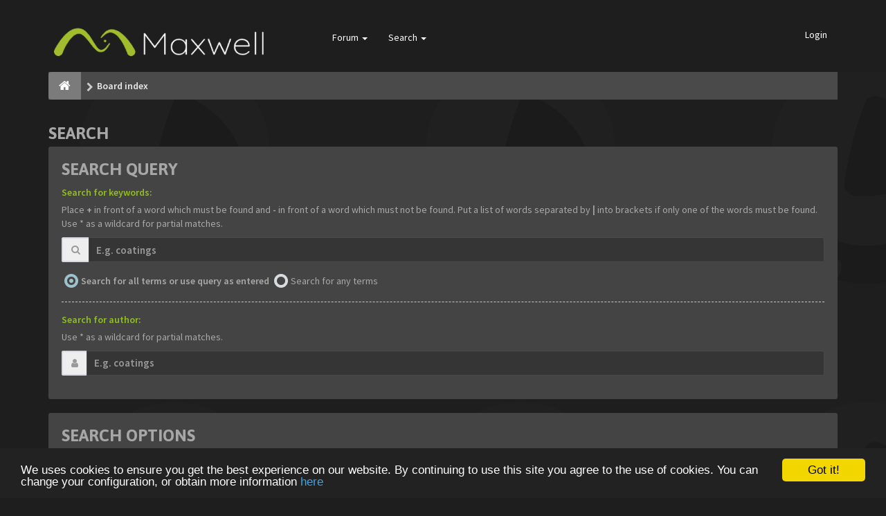

--- FILE ---
content_type: text/html; charset=UTF-8
request_url: https://forum.maxwellrender.com/search.php?sid=76a950c93d2343dad7da0a076ad17406
body_size: 7559
content:
<!DOCTYPE html>
<html dir="ltr" lang="en-gb">
<head>
<meta charset="utf-8">
<meta name="viewport" content="width=device-width, initial-scale=1.0">
<meta name="designer" content="SiteSplat http://themeforest.net/user/themesplat/portfolio?ref=ThemeSplat">
<meta content="Maxwell Render | Official public forum" property="og:site_name">
<!-- Place favicon.ico and apple-touch-icon.png in the root directory -->

<title>Search&nbsp;&#45;&nbsp;Maxwell Render | Official public forum</title>


<!-- Google free font here -->
<link href='//fonts.googleapis.com/css?family=Source+Sans+Pro:400,600' rel='stylesheet' type='text/css'>
<link href='//fonts.googleapis.com/css?family=Asap:700' rel='stylesheet' type='text/css'>

<!-- CSS files start here -->
<link href="./styles/FLATBOOTS/theme/stylesheet.css" rel="stylesheet">



<link href="./styles/FLATBOOTS/theme/custom.css" rel="stylesheet">


<script>
var boardurl = 'https://forum.maxwellrender.com/';
</script>
<!-- magic dust -->
<script src="//cdnjs.cloudflare.com/ajax/libs/headjs/1.0.3/head.load.min.js"></script>

	<!-- Begin Cookie Consent plugin by Silktide - http://silktide.com/cookieconsent -->
	<script type="text/javascript" src="//cdnjs.cloudflare.com/ajax/libs/cookieconsent2/1.0.9/cookieconsent.min.js"></script>
	<script type="text/javascript">
	window.cookieconsent_options = { "message":"We uses cookies to ensure you get the best experience on our website. By continuing to use this site you agree to the use of cookies. You can change your configuration, or obtain more information ","dismiss":"Got it!","learnMore":"here","link":"/legal/cookies.html","theme":"dark-bottom" };
	</script>
	<!-- End Cookie Consent plugin -->
</head>
<body data-spy="scroll" data-target=".scrollspy" id="phpbb" class="section-search ltr ">

 <header id="top" class="navbar navbar-inverse navbar-static-top flat-nav">
  <div class="container">
    <div class="navbar-header">
      <button data-target=".flat-nav-collapse" data-toggle="collapse" type="button" class="nav-tog lines-button x navbar-toggle neutro">
	   <span class="sr-only sr-nav">Toggle Navigation</span>
        <span class="lines"></span>
      </button>
      	<a class="navbar-brand" href="./index.php?sid=32fc67957272ba4107b0be3eafa8db6e"><img style="max-height: 119px; max-width:100%; margin-top: -20px;" class="img-responsive" src="./styles/FLATBOOTS/theme/images/Maxwell-logo-negative-300x119.png" alt="Maxwell Render official forum" /></a>
    </div>
		    <!-- Main navigation block -->
<nav class="collapse navbar-collapse flat-nav-collapse" aria-label="Primary">
    	
      <ul class="nav navbar-nav navbar-nav-fancy">
        
        <li class="dropdown">
             <a href="javascript:void(0)" class="dropdown-toggle" data-toggle="dropdown">Forum&nbsp;<b class="caret"></b></a>
             <span class="dropdown-arrow"></span>
            <ul class="dropdown-menu">
                				<li><a href="./search.php?search_id=unanswered&amp;sid=32fc67957272ba4107b0be3eafa8db6e"><i class="fa fa-search"></i>Unanswered topics</a></li>
												<li><a href="./search.php?search_id=active_topics&amp;sid=32fc67957272ba4107b0be3eafa8db6e"><i class="fa fa-star"></i>Active topics</a></li>
											   			   <li><a href="/app.php/help/faq?sid=32fc67957272ba4107b0be3eafa8db6e"><i class="fa fa-question-circle"></i>FAQ</a></li>
			               </ul>
        </li>
		
		<li class="dropdown">
             <a href="javascript:void(0)" class="dropdown-toggle" data-toggle="dropdown">Search&nbsp;<b class="caret"></b></a>
             <span class="dropdown-arrow"></span>
            <ul class="dropdown-menu">
                <li><a href="./search.php?sid=32fc67957272ba4107b0be3eafa8db6e"><i class="fa fa-search fa"></i>Advanced search</a></li>
                            </ul>
        </li>
      </ul>
	  	  
	    <ul class="nav navbar-nav navbar-right navbar-nav-fancy">
	    	    			<li><a href="./ucp.php?mode=login&amp;sid=32fc67957272ba4107b0be3eafa8db6e">Login</a></li>
			</ul>
		  
	</nav>		
  </div>
 </header>
    <div class="search-input search-input-fullscreen hidden-xs">
	   <form method="get" id="search" action="./search.php?sid=32fc67957272ba4107b0be3eafa8db6e">
		   <fieldset>
		   <input name="keywords" id="keywords" type="text" maxlength="128" title="Search for keywords" placeholder="Search" value="" autocomplete="off"/>
		   <div class="close">&times;</div>
		   <input type="hidden" name="sid" value="32fc67957272ba4107b0be3eafa8db6e" />

		   </fieldset> 
        </form> 
    </div>
  
<div class="container">
  <!-- start content -->
  <div id="content-forum">

  	<div class="breadcrumb-line clearfix">
		<ul class="breadcrumb">
		<!-- https://developers.google.com/structured-data/testing-tool/ -->
		
				   <li><a href="./index.php?sid=32fc67957272ba4107b0be3eafa8db6e"><span class="icon fa fa-home"></span></a></li>
		   		   <li  itemtype="http://data-vocabulary.org/Breadcrumb" itemscope=""><a href="./index.php?sid=32fc67957272ba4107b0be3eafa8db6e" data-navbar-reference="index" itemprop="url"><span itemprop="title">Board index</span></a></li>
		    
		
		   
		</ul>
				  
	</div>
	
    	
	<div id="page-body">
	
		
      <div class="side-segment"><h3>Search</h3></div>
  
  
<form method="get" action="./search.php" data-focus="keywords" autocomplete="off">
 <div class="well">
	<h3>Search query</h3>
	  <fieldset>
    	<div class="form-group">
		 <label class="control-label" for="skwrds">Search for keywords:</label><span class="help-block">Place <strong>+</strong> in front of a word which must be found and <strong>-</strong> in front of a word which must not be found. Put a list of words separated by <strong>|</strong> into brackets if only one of the words must be found. Use * as a wildcard for partial matches.</span>
          <div class="input-group">
	        <span class="input-group-addon"><i class="fa fa-search"></i></span>
		    <input class="form-control input-sm" type="text" placeholder="E.g. coatings" name="keywords" id="skwrds" title="Search for keywords"/>
		  </div> 
	</div>
	<div class="form-group">
	  <input type="radio" checked="checked" name="terms" id="terms1" value="all"><label class="checkbox-inline" for="terms1">Search for all terms or use query as entered</label>
	  <input type="radio" name="terms" id="terms2" value="any"><label class="checkbox-inline" for="terms2">Search for any terms</label>
	 <div class="control-group"></div>
	</div>
	
	<div class="form-group">
		<label class="control-label" for="author">Search for author:</label><span class="help-block">Use * as a wildcard for partial matches.</span>
         <div class="input-group">
	       <span class="input-group-addon"><i class="fa fa-user"></i></span>
		   <input class="form-control input-sm" type="text" placeholder="E.g. coatings" name="author" id="author" title="Search for author"/>
		</div> 
	</div>
	  </fieldset>
     </div>


<div class="well">
	<h3>Search options</h3>
    	<fieldset>
		<div class="form-group">
	   <label class="control-label" for="search_forum">Search in forums:</label><span class="help-block">Select the forum or forums you wish to search in. Subforums are searched automatically if you do not disable “search subforums“ below.</span>
       <select class="selectpicker" data-container="body" data-selected-text-format="count" name="fid[]" id="search_forum" multiple="multiple" size="8" title="Search in forums"><option value="60">FORUM RULES</option><option value="1">Announcements</option><option value="165">Maxwell 5</option><option value="166">&nbsp; &nbsp;Maxwell General</option><option value="167">&nbsp; &nbsp;Maxwell | Studio</option><option value="168">&nbsp; &nbsp;Maxwell | 3dsmax</option><option value="169">&nbsp; &nbsp;Maxwell | Archicad</option><option value="170">&nbsp; &nbsp;Maxwell | Cinema4d</option><option value="171">&nbsp; &nbsp;Maxwell | Maya</option><option value="172">&nbsp; &nbsp;Maxwell | Revit</option><option value="173">&nbsp; &nbsp;Maxwell | Rhinoceros</option><option value="174">&nbsp; &nbsp;Maxwell | SketchUp</option><option value="176">&nbsp; &nbsp;Maxwell | form·Z</option><option value="175">&nbsp; &nbsp;Maxwell SDK</option><option value="177">&nbsp; &nbsp;Maxwell | Cloud</option><option value="142">Maxwell Legacy</option><option value="87">&nbsp; &nbsp;Maxwell 4</option><option value="140">&nbsp; &nbsp;&nbsp; &nbsp;Maxwell General</option><option value="145">&nbsp; &nbsp;&nbsp; &nbsp;Maxwell | Studio</option><option value="146">&nbsp; &nbsp;&nbsp; &nbsp;Maxwell | 3dsmax</option><option value="147">&nbsp; &nbsp;&nbsp; &nbsp;Maxwell | Archicad</option><option value="148">&nbsp; &nbsp;&nbsp; &nbsp;Maxwell | Cinema 4D</option><option value="149">&nbsp; &nbsp;&nbsp; &nbsp;Maxwell | FormZ</option><option value="150">&nbsp; &nbsp;&nbsp; &nbsp;Maxwell | Maya</option><option value="151">&nbsp; &nbsp;&nbsp; &nbsp;Maxwell | Modo</option><option value="152">&nbsp; &nbsp;&nbsp; &nbsp;Maxwell | Revit</option><option value="153">&nbsp; &nbsp;&nbsp; &nbsp;Maxwell | Rhinoceros</option><option value="154">&nbsp; &nbsp;&nbsp; &nbsp;Maxwell | SketchUp</option><option value="155">&nbsp; &nbsp;&nbsp; &nbsp;Maxwell | Solidworks</option><option value="156">&nbsp; &nbsp;&nbsp; &nbsp;Maxwell | AfterEffects</option><option value="157">&nbsp; &nbsp;&nbsp; &nbsp;Maxwell | Nuke</option><option value="158">&nbsp; &nbsp;&nbsp; &nbsp;Maxwell | Photoshop</option><option value="159">&nbsp; &nbsp;&nbsp; &nbsp;Maxwell | Multilight Standalone</option><option value="72">&nbsp; &nbsp;&nbsp; &nbsp;Maxwell Network</option><option value="10">&nbsp; &nbsp;&nbsp; &nbsp;Maxwell SDK</option><option value="131">&nbsp; &nbsp;Competitions</option><option value="133">&nbsp; &nbsp;&nbsp; &nbsp;Maxwell for SketchUp 2013 competition &quot;Out of Place&quot;</option><option value="132">&nbsp; &nbsp;&nbsp; &nbsp;&nbsp; &nbsp;Spanish HDRI render competition + MAGROUND</option><option value="135">&nbsp; &nbsp;Maxwell Render V3</option><option value="25">&nbsp; &nbsp;&nbsp; &nbsp;Fixed Bugs</option><option value="97">&nbsp; &nbsp;Maxwell Render V2</option><option value="3">&nbsp; &nbsp;&nbsp; &nbsp;Maxwell Render 1.x</option><option value="21">&nbsp; &nbsp;&nbsp; &nbsp;&nbsp; &nbsp;Breaking Barriers</option><option value="29">&nbsp; &nbsp;&nbsp; &nbsp;&nbsp; &nbsp;1.x Bug Reports</option><option value="15">&nbsp; &nbsp;Tutorials / FAQ</option><option value="94">&nbsp; &nbsp;Maxwell Render (communities)</option><option value="20">&nbsp; &nbsp;&nbsp; &nbsp;Maxwell Render - spanish</option><option value="119">&nbsp; &nbsp;Maxwell for Nuke</option><option value="117">&nbsp; &nbsp;Maxwell for Photoshop</option><option value="121">&nbsp; &nbsp;Maxwell for After Effects</option><option value="138">&nbsp; &nbsp;Maxwell for Blender</option><option value="123">&nbsp; &nbsp;Maxwell for Bonzai3D</option><option value="111">&nbsp; &nbsp;Maxwell for Modo</option><option value="126">&nbsp; &nbsp;Maxwell for Microstation</option><option value="104">&nbsp; &nbsp;Maxwell for Softimage</option><option value="61">&nbsp; &nbsp;&nbsp; &nbsp;for MW 1.x</option><option value="100">&nbsp; &nbsp;Maxwell for 3dsMAX</option><option value="4">&nbsp; &nbsp;&nbsp; &nbsp;for MW 1.x</option><option value="102">&nbsp; &nbsp;Maxwell for Lightwave</option><option value="8">&nbsp; &nbsp;&nbsp; &nbsp;for MW 1.x</option><option value="110">&nbsp; &nbsp;Maxwell for Houdini</option><option value="27">&nbsp; &nbsp;&nbsp; &nbsp;for MW 1.x</option><option value="109">&nbsp; &nbsp;Maxwell for Archicad</option><option value="26">&nbsp; &nbsp;&nbsp; &nbsp;for MW 1.x</option><option value="103">&nbsp; &nbsp;Maxwell for Cinema 4D</option><option value="9">&nbsp; &nbsp;&nbsp; &nbsp;for MW 1.x</option><option value="108">&nbsp; &nbsp;Maxwell for Form·Z</option><option value="24">&nbsp; &nbsp;&nbsp; &nbsp;for MW 1.x</option><option value="101">&nbsp; &nbsp;Maxwell for Maya</option><option value="5">&nbsp; &nbsp;&nbsp; &nbsp;for MW 1.x</option><option value="130">&nbsp; &nbsp;Maxwell for Revit</option><option value="105">&nbsp; &nbsp;Maxwell for Rhinoceros</option><option value="13">&nbsp; &nbsp;&nbsp; &nbsp;for MW 1.x</option><option value="107">&nbsp; &nbsp;Maxwell for Sketchup</option><option value="18">&nbsp; &nbsp;&nbsp; &nbsp;for MW 1.x</option><option value="127">&nbsp; &nbsp;&nbsp; &nbsp;Maxwell for Sketchup (Standalone)</option><option value="128">&nbsp; &nbsp;&nbsp; &nbsp;Maxwell for Sketchup (Render Suite)</option><option value="106">&nbsp; &nbsp;Maxwell for Solidworks</option><option value="14">&nbsp; &nbsp;&nbsp; &nbsp;for MW 1.x</option><option value="114">&nbsp; &nbsp;Maxwell Network</option><option value="143">Other Topics</option><option value="19">&nbsp; &nbsp;Off Topic</option><option value="2">&nbsp; &nbsp;Wish List</option><option value="7">&nbsp; &nbsp;Gallery</option><option value="48">&nbsp; &nbsp;&nbsp; &nbsp;WIP</option><option value="49">&nbsp; &nbsp;Maxwell Resources</option><option value="92">&nbsp; &nbsp;Maxwell Render Jobs</option><option value="70">&nbsp; &nbsp;&nbsp; &nbsp;Jobs Offered</option><option value="71">&nbsp; &nbsp;&nbsp; &nbsp;Jobs Wanted</option><option value="160">Quick Links</option></select>
     <div class="control-group"></div>
	</div>
	
	<div class="form-group">
	 <label class="control-label" for="search_child1">Search subforums:</label>
      <input type="radio" checked="checked" name="sc" id="search_child1" value="1"><label class="radio-inline" for="search_child1">Yes</label>
	  <input type="radio" name="sc" id="search_child2" value="0"><label class="radio-inline" for="search_child2">No</label>
	<div class="control-group"></div>
	</div>
	
	<div class="form-group">
	   <label class="control-label" for="sf1">Search within:</label>
     <input type="radio" checked="checked" name="sf" id="sf1" value="all"><label class="radio-inline" for="sf1">Post subjects and message text</label>
	 <input type="radio" name="sf" id="sf2" value="msgonly"><label class="radio-inline" for="sf2">Message text only</label>
	 <input type="radio" name="sf" id="sf3" value="titleonly"><label class="radio-inline" for="sf3">Topic titles only</label>
	 <input type="radio" name="sf" id="sf4" value="firstpost"><label class="radio-inline" for="sf4">First post of topics only</label>
	<div class="control-group"></div>
	</div>
	
	<div class="form-group"> 
	   <label class="control-label" for="show_results1">Display results as:</label>
    <input type="radio" checked="checked" name="sr" id="show_results1" value="posts"><label class="radio-inline" for="show_results1">Posts</label>
	<input type="radio" name="sr" id="show_results2" value="topics"><label class="radio-inline" for="show_results2">Topics</label>
	<div class="control-group"></div>
	</div>
	
	<div class="form-group">
	   <label class="control-label" for="sk">Sort results by:</label>
	<div><select class="selectpicker" data-width="100%" data-style="btn btn-default form-control" data-container="body" name="sk" id="sk"><option value="a">Author</option><option value="t" selected="selected">Post time</option><option value="f">Forum</option><option value="i">Topic title</option><option value="s">Post subject</option></select></div> 
	 <div class="space10"></div>
	<input type="radio" name="sd" id="sa" value="a"> <label class="radio-inline" for="sa">Ascending</label>
	<input type="radio" name="sd" id="sd" value="d" checked="checked"> <label class="radio-inline" for="sd">Descending</label>
	<div class="control-group"></div>
	</div>
	
	<div class="form-group">
	   <label class="control-label" for="st">Limit results to previous:</label>
	<div><select class="selectpicker" data-width="100%" data-style="btn btn-default form-control" data-container="body" name="st" id="st"><option value="0" selected="selected">All results</option><option value="1">1 day</option><option value="7">7 days</option><option value="14">2 weeks</option><option value="30">1 month</option><option value="90">3 months</option><option value="180">6 months</option><option value="365">1 year</option></select></div>
	<div class="control-group"></div>
	</div>
   
   
   <div class="form-group">
   <div class="row">
   <div class="col-md-3 col-sm-5 col-xs-6">
   <label class="control-label" for="pc">Return first:</label>
  <div class="input-group">
     <select class="selectpicker input-group-btn" data-container="body" data-width="120px" name="ch" id="pc" title="Return first"><option value="-1">All available</option><option value="0">0</option><option value="25">25</option><option value="50">50</option><option value="100">100</option><option value="200">200</option><option value="300" selected="selected">300</option><option value="400">400</option><option value="500">500</option><option value="600">600</option><option value="700">700</option><option value="800">800</option><option value="900">900</option><option value="1000">1000</option></select>
     <span class="input-group-addon">characters of posts</span>
   </div>
   </div>
   </div>
   </div>
   
      
  </fieldset>

</div>

	<fieldset class="form-actions">
		<input type="hidden" name="t" value="0" />
<input type="hidden" name="sid" value="32fc67957272ba4107b0be3eafa8db6e" />

		<button type="reset" value="Reset" name="reset" class="btn btn-default">Reset</button>
		<button type="submit" name="submit" value="Search" class="btn btn-default" data-loading-text="Searching...<i class='fa fa-spin fa-spinner fa-lg icon-white'></i>">Search</button>
	</fieldset>
</form>
<div class="space10"></div>
 
 

	</div> <!-- page-body id in header -->
  </div> <!-- content-forum in header -->
 </div> <!-- container in header -->



	<section class="section-page">
        <div id="rtblock" class="container">
            <div class="row text-center" id="fltl">
			<div class="col-md-3 col-sm-6">
			<div class="panel panel-post">
				<div class="blog-meta">
				 <time datetime="2025-10-31" class="entry-date">
					<span class="day">31</span>
					<span class="month">Oct</span>
				 </time>
				</div>
				<div class="title">
				 <header class="entry-header">
				  <h6 class="inverse-font"><a title="" href="./viewtopic.php?f=171&amp;t=46140&amp;sid=32fc67957272ba4107b0be3eafa8db6e">need a little help if someone is watching here ...</a></h6>
					<div class="entry-meta">
					 <span class="jp-views"><img class="avatar" src="./download/file.php?avatar=131560_1499360504.jpg" width="96" height="96" alt="User avatar" />&nbsp;&#45;&nbsp;By&nbsp;<strong style="color:#00AA00">Forum Moderator</strong></span>
					</div>
				 </header>
				</div>
				<div class="content-post">
				  <p>Hello,

I'm sorry for the late reply. Hopefully, t&#91;&hellip;&#93;</p>  
				</div>
				<div class="panel-bottom">
				 <a title="" class="btn btn-xs btn-block" href="./viewtopic.php?p=402100&amp;sid=32fc67957272ba4107b0be3eafa8db6e#p402100">READ MORE</a>
				</div>               
			</div>
		</div>
			<div class="col-md-3 col-sm-6">
			<div class="panel panel-post">
				<div class="blog-meta">
				 <time datetime="2025-10-31" class="entry-date">
					<span class="day">31</span>
					<span class="month">Oct</span>
				 </time>
				</div>
				<div class="title">
				 <header class="entry-header">
				  <h6 class="inverse-font"><a title="" href="./viewtopic.php?f=174&amp;t=46145&amp;sid=32fc67957272ba4107b0be3eafa8db6e">Sketchup 2026 Released</a></h6>
					<div class="entry-meta">
					 <span class="jp-views"><img class="avatar" src="./download/file.php?avatar=131560_1499360504.jpg" width="96" height="96" alt="User avatar" />&nbsp;&#45;&nbsp;By&nbsp;<strong style="color:#00AA00">Forum Moderator</strong></span>
					</div>
				 </header>
				</div>
				<div class="content-post">
				  <p>Hello!

Now that Maxwell for Cinema has been relea&#91;&hellip;&#93;</p>  
				</div>
				<div class="panel-bottom">
				 <a title="" class="btn btn-xs btn-block" href="./viewtopic.php?p=402099&amp;sid=32fc67957272ba4107b0be3eafa8db6e#p402099">READ MORE</a>
				</div>               
			</div>
		</div>
			<div class="col-md-3 col-sm-6">
			<div class="panel panel-post">
				<div class="blog-meta">
				 <time datetime="2025-10-31" class="entry-date">
					<span class="day">31</span>
					<span class="month">Oct</span>
				 </time>
				</div>
				<div class="title">
				 <header class="entry-header">
				  <h6 class="inverse-font"><a title="" href="./viewtopic.php?f=174&amp;t=46147&amp;sid=32fc67957272ba4107b0be3eafa8db6e">Odd window popup with error when importing MXMs (Sketchup 25 / Maxwell 5.2.5)</a></h6>
					<div class="entry-meta">
					 <span class="jp-views"><img class="avatar" src="./download/file.php?avatar=131560_1499360504.jpg" width="96" height="96" alt="User avatar" />&nbsp;&#45;&nbsp;By&nbsp;<strong style="color:#00AA00">Forum Moderator</strong></span>
					</div>
				 </header>
				</div>
				<div class="content-post">
				  <p>Hello Blanchett,

I could reproduce the problem he&#91;&hellip;&#93;</p>  
				</div>
				<div class="panel-bottom">
				 <a title="" class="btn btn-xs btn-block" href="./viewtopic.php?p=402098&amp;sid=32fc67957272ba4107b0be3eafa8db6e#p402098">READ MORE</a>
				</div>               
			</div>
		</div>
			<div class="col-md-3 col-sm-6">
			<div class="panel panel-post">
				<div class="blog-meta">
				 <time datetime="2025-10-31" class="entry-date">
					<span class="day">31</span>
					<span class="month">Oct</span>
				 </time>
				</div>
				<div class="title">
				 <header class="entry-header">
				  <h6 class="inverse-font"><a title="" href="./viewtopic.php?f=1&amp;t=46149&amp;sid=32fc67957272ba4107b0be3eafa8db6e">Maxwell | Cinema4D 5.2.7 is out adding support for Cinema4D 2026</a></h6>
					<div class="entry-meta">
					 <span class="jp-views"><img class="avatar" src="./download/file.php?avatar=131560_1499360504.jpg" width="96" height="96" alt="User avatar" />&nbsp;&#45;&nbsp;By&nbsp;<strong style="color:#00AA00">Forum Moderator</strong></span>
					</div>
				 </header>
				</div>
				<div class="content-post">
				  <p>Hello dear customers,

We have just released a new&#91;&hellip;&#93;</p>  
				</div>
				<div class="panel-bottom">
				 <a title="" class="btn btn-xs btn-block" href="./viewtopic.php?p=402097&amp;sid=32fc67957272ba4107b0be3eafa8db6e#p402097">READ MORE</a>
				</div>               
			</div>
		</div>
		
</div>

<div id="rtbtnrow" class="row text-center">
	<div class="col-md-12">
	  <a class="rtbutton btn btn-default btn-block btn-lazy" href="javascript:void(0)">VIEW MORE TOPICS</a>
	</div>
</div>
        </div>
    </section>

	
   
	<div class="mastbottom">
	<div class="container">
		<div class="row">
			
		</div>
	</div>
</div>    
	
	    <section class="section-pre-footer">
		<div class="container center">
			<div class="row">
				<div class="col-sm-5 twitter">
									<div class="thumb"><img src="./styles/FLATBOOTS/theme/images/Maxwell-logo-solo.png"></div>
					<div class="text">
						<h3>Useful links</h3>
						<ul class="usefullinks">
							<li><a href="https://portal.nextlimit.com/" target="_blank">Customer portal</a></li>
							<li><a href="http://support.nextlimit.com/category/maxwell" target="_blank">Maxwell documentation</a></li>
							<li><a href="http://www.nextlimit.com/maxwell/learn-support/" target="_blank">Learn & Support</a></li>
							<li><a href="http://blog.maxwellrender.com/" target="_blank">Maxwell Render blog</a></li>
						</ul>
					</div>
					
				</div>
				<div class="col-sm-5 col-sm-offset-2 twitter">
					<div class="thumb"><i class="fa fa-twitter"></i></div>
					<div class="text">
						<h3><a href="https://twitter.com/MaxwellRender">Join us on Twitter&nbsp;<small>@MaxwellRender</small></a></h3>
						 <div id="twitter-feed">
						 	<a class="twitter-timeline" data-width="750" data-height="300" data-theme="dark" data-link-color="#93bf1f" href="https://twitter.com/MaxwellRender?ref_src=twsrc%5Etfw">Tweets by MaxwellRender</a> <script async src="https://platform.twitter.com/widgets.js" charset="utf-8"></script>
						 </div>
					</div>
				</div>
			</div>
		</div>
		 <div class="section-bg"></div>
	</section>
	    
	<footer class="burned-asphalt"> <!-- Footer block -->
		<div class="midnight-" id="sub-footer">
			<div class="container">

				<div class="row bottomLinks">
					<div class="col-sm-6 sm-direction">
					 <nav>
											<ul class="list-inline footer-nav">
						 <li><a href="/legal/" target="_blank" title="">Terms of Use</a></li>
						 <li><a href="/legal/privacy.html" target="_blank" title="">Privacy and Security Statement</a></li>
						 <li><a href="/legal/cookies.html" target="_blank" title="">Cookies</a></li>
						 <li><a href="./memberlist.php?mode=contactadmin&amp;sid=32fc67957272ba4107b0be3eafa8db6e" title="">Contact us</a></li>

						</ul>
						
					 </nav>
					</div>
						
					<div class="col-sm-6 sm-direction">	
						<div class="clearfix socialbar">
													<div class="social-network">
								<a class="google-plus-color" title="Google+" href="https://plus.google.com/+maxwellrender"><i class="fa fa-google-plus"></i></a>
								<a class="facebook-color" title="Facebook" href="https://www.facebook.com/maxwellrender/"><i class="fa fa-facebook"></i></a>
								<a class="twitter-color" title="Twitter" href="https://twitter.com/MaxwellRender"><i class="fa fa-twitter"></i></a>
								<a class="youtube-color" title="Youtube" href="https://www.youtube.com/user/maxwellrenderlabs"><i class="fa fa-youtube"></i></a>
								<a class="linkedin-color" title="Linked-In" href="https://www.linkedin.com/company/maxwell-render"><i class="fa fa-linkedin"></i></a>
							</div>
							
						</div>
					</div>	
				</div>
				
                <div class="row">				
					<div class="col-sm-6 sm-direction">
					 <p class="copyrights">
					  					  <small>Copyright © 2017 Next Limit Technologies</small>
					  					 </p>
					</div>
					
					<div class="col-sm-6 sm-direction">
					  <p class="debug-output">
					  						<small>&#45;&nbsp;All times are <span title="UTC+2">UTC+02:00</span>&nbsp;&#45;</small>
					  												<!-- FLATBOOTS_VERSION -->
					  </p>
					</div>
				</div>	

			</div>
		</div>
	</footer>

<a id="totop" class="top-flat" href="" onclick="return false;" style="display:none;"></a>

<div class="hidden"><img src="./cron.php?cron_type=cron.task.core.tidy_cache&amp;sid=32fc67957272ba4107b0be3eafa8db6e" width="1" height="1" alt="cron" /></div> 

<!-- injected via core and ajax JS for the return confirmation actions -->
   <div id="page-footer">
	<div id="darkenwrapper" data-ajax-error-title="AJAX error" data-ajax-error-text="Something went wrong when processing your request." data-ajax-error-text-abort="User aborted request." data-ajax-error-text-timeout="Your request timed out; please try again." data-ajax-error-text-parsererror="Something went wrong with the request and the server returned an invalid reply.">
		<div id="darken">&nbsp;</div>
	</div>

	<div id="phpbb_alert" class="alert alert-default phpbb_alert" data-l-err="Error" data-l-timeout-processing-req="Request timed out.">
		<button type="button" class="close alert_close" data-dismiss="alert"><span class="awe-remove-circle"></span></button>
		<h3 class="alert_title">&nbsp;</h3>
		 <p class="alert_text"></p>
	</div>
	
	<div id="phpbb_confirm" class="alert alert-default phpbb_alert">
		<button type="button" class="close alert_close" data-dismiss="alert"><span class="awe-remove-circle"></span></button>
		<div class="alert_text"></div>
	</div>
  </div>	
<!-- injected via core and ajax JS for the return confirmation actions -->



<script>
// this loads jquery asyncrounously & in parallel
head.load("//cdnjs.cloudflare.com/ajax/libs/jquery/1.12.4/jquery.min.js", "//cdnjs.cloudflare.com/ajax/libs/twitter-bootstrap/3.3.6/js/bootstrap.min.js", "./styles/FLATBOOTS/theme/vendors/forum_fn.min.js");
</script>

<!-- we use this event to load the JS scripts properly via the extension system -->
<script>
var start = 4;
</script>

<!-- injected via a module or an include -->
<script>
// some function that depends on bootstrap and jquery
head.ready(function () {
	$('.footable').footable();$(".selectpicker").selectpicker();$(".selectpicker").tooltip("disable");var totop=$("#totop");totop.click(function(){$("html, body").stop(true,true).animate({scrollTop:0},500);return false});$(window).scroll(function(){if($(this).scrollTop()>600){totop.fadeIn()}else{totop.fadeOut()}});$("button[data-loading-text], input[data-loading-text], .btn-load").click(function(){var e=$(this);e.button("loading");setTimeout(function(){e.button("reset")},3e3)});
	$("input").iCheck({checkboxClass:"icheckbox_flat-aero",radioClass:"iradio_flat-aero"});$(".btn-search").click(function(){$(".search-input").toggleClass("open").find("input").focus()});$(".close").click(function(){$(this).prev("input").val("").parents(".search-input").removeClass("open")});$(".nav-tog").click(function(){if($(this).hasClass("neutro")){$(this).removeClass("neutro").addClass("open")}else{$(this).removeClass("open").addClass("neutro")}});
	$('input[data-reset-on-edit]').on('keyup', function() {$(this.getAttribute('data-reset-on-edit')).val('');});
	$('a').tooltip({trigger : 'hover',container: 'body'})
    $('#notification_list_button').click(function(){setTimeout(function(){$(".nano").nanoScroller();},0);});	
});
// some function that depends on bootstrap and jquery
</script>
<!-- injected via a module or an include -->

<script type="text/javascript" src="./ext/sitesplat/fltl/styles/FLATBOOTS/template/js/fltl.js?assets_version=38"></script>




<!-- Google Analytics: change UA-XXXXXXXX-X to be your site's ID. -->

</body>
</html>


--- FILE ---
content_type: application/javascript
request_url: https://forum.maxwellrender.com/ext/sitesplat/fltl/styles/FLATBOOTS/template/js/fltl.js?assets_version=38
body_size: 354
content:
head.ready(function () {
	$(document).on("click", ".rtbutton", function () {
		var hack = new Date();
	    
		$.ajax({
			url: boardurl + 'app.php/fltl/fltl.html?fltl_start=' + start + '&time=' + String(hack.getTime()),
			
			context: document.getElementById("fltl"),
			error: function (e, text, ee) {
			},
			success: function (s, x) {
		/* sucks, but a bug in phpBB 3.1 forces us to fix phpbb_root_path in get_user_avatar */
				s = s.replace(/\.\.\/\.\.\/download/g, 'download'); 
				$("#fltl").html( s );
			}
		});
	});
});